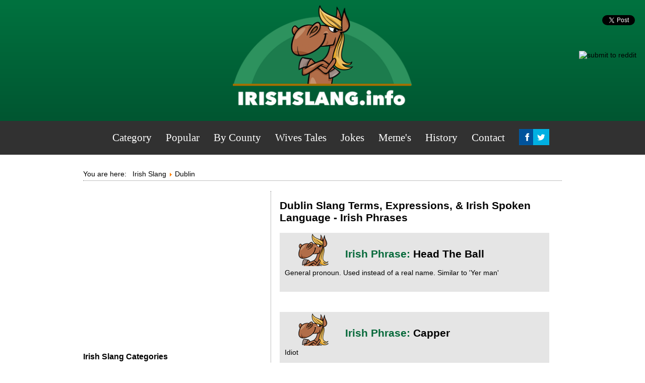

--- FILE ---
content_type: text/html; charset=utf-8
request_url: https://www.irishslang.info/dublin/dublin/page-17-48
body_size: 6104
content:
<!DOCTYPE html>
<html lang="en" xml:lang="en" xmlns="http://www.w3.org/1999/xhtml">
  <head><link rel="alternate" href="https://www.irishslang.info/" hreflang="en-us">
  <meta name="verifyownership" content="6863bdc7f4eda8d052e7f7fa26fc9f73">

<base href="https://www.irishslang.info/dublin/dublin/page-17-48">
	<meta http-equiv="content-type" content="text/html; charset=utf-8">
	<meta name="keywords" content="Irish, Slang, images, phrases, terms, sayings, words, images, memes, wives tales,">
	<meta name="rights" content="You must not replicate this content in any way">
	<meta name="robots" content="follow, index">
	<meta name="og:title" content="Irish Slang">
	<meta name="og:image" content="https://www.irishslang.info/templates/irishslang/images/logo.png">
	<meta name="og:site_name" content="Irish Slang">
	<meta name="og:type" content="website">
	<meta name="og:url" content="https://www.irishslang.info/dublin/dublin/page-17-48">
	<meta name="fb:app_id" content="224694264284496">
	<meta name="description" content="Irish Slang Words, Jokes, Funny Irish images, Irish memes, Irish Sayings, Irish Slang Terms, Irish Phrases and more. The most comprehensive online dictionary of Irish Slang. Developed &quot;straight from the horse's mouth&quot;.">
	<meta name="generator" content="Joomla! - Open Source Content Management">
	<title>Dublin - Page-17 - Irish phrases and sayings you need to know</title>
	<link href="/dublin/dublin/rss-10" rel="alternate" type="application/rss+xml" title="RSS 2.0">
	<link href="/dublin/dublin/atom-10" rel="alternate" type="application/atom+xml" title="Atom 1.0">
	<link href="/templates/irishslang/favicon.ico" rel="shortcut icon" type="image/vnd.microsoft.icon">
	<link href="https://www.irishslang.info/modules/mod_jf_mobilemenu/assets/jf_mm.min.css" rel="stylesheet" type="text/css">
	<style type="text/css">
@media(max-width:1024px){.jf_mm_trigger,#jf_mm_menu{display:block}}
			.jf_mm_trigger{background-color:#4a5052;color:#f5f5f5}
			.jf_mm_wrapper .levelHolderClass,.jf_mm_wrapper .jf_mm_inactive{background-color:#4a5052}
			.jf_mm_wrapper li{background-color:#4a5052}
			.jf_mm_wrapper li:hover{background-color:#434749}
			.jf_mm_wrapper .backItemClass{background-color:#444444}
			.jf_mm_wrapper .backItemClass:hover{background-color:#333333}
			.jf_mm_wrapper li,.jf_mm_wrapper li:last-child,.jf_mm_wrapper .backItemClass{border-color:#5a5e5f}
			.jf_mm_wrapper h2{color:#888888}
			.jf_mm_wrapper a,.jf_mm_wrapper a:hover{color:#eeeeee}
			.jf_mm_wrapper .ltr,.jf_mm_wrapper .rtl{-webkit-box-shadow:5px 0 5px -5px #202020;-moz-box-shadow:5px 0 5px -5px #202020;box-shadow:5px 0 5px -5px #202020;}
		#jf_mm_menu.jf_hidden{display:none!important}
	</style>
	
	
	
	
	
	
	
	
	<link href="https://feeds.feedburner.com/" rel="alternate" type="application/rss+xml" title="Meme's">
	<link href="https://feeds.feedburner.com/" rel="alternate" type="application/rss+xml" title="TWITTERFEED (copy)">
	<link href="https://feeds.feedburner.com/" rel="alternate" type="application/atom+xml" title="MEMEs">
	<link href="https://feeds.feedburner.com/" rel="alternate" type="application/atom+xml" title="jokes">

<link rel="stylesheet" href="/templates/irishslang/css/template.css" type="text/css">
  <link rel="stylesheet" href="/templates/irishslang/css/print.css" media="print" type="text/css">

  <meta name="viewport" content="width=device-width, minimum-scale=1.0, maximum-scale=3.0">

<script data-ad-client="ca-pub-9986575751923552" async src="https://pagead2.googlesyndication.com/pagead/js/adsbygoogle.js" type="f318266ab5a1626c21a0196c-text/javascript"></script>


  
  







</head><body>

  <div id="fb-root"></div>
<script type="f318266ab5a1626c21a0196c-text/javascript">(function(d, s, id) {
  var js, fjs = d.getElementsByTagName(s)[0];
  if (d.getElementById(id)) return;
  js = d.createElement(s); js.id = id;
    js.async=true;
  js.src = "//connect.facebook.net/en_US/sdk.js#xfbml=1&version=v2.8&appId=224694264284496";
  fjs.parentNode.insertBefore(js, fjs);
}(document, 'script', 'facebook-jssdk'));</script>

<div id="header">
<a href="https://www.irishslang.info"><img src="/templates/irishslang/images/logo_plain.png" alt="irish slang" width="356" height="255"></a>
</div>

<nav class="desktopnav">
			<div class="moduletable_menu">
						<ul class="nav menu mod-list">
<li class="item-282 default"><a href="/">Category</a></li><li class="item-415"><a href="/most-popular/slang/most-popular-irish-slang-phrases-sayings">Popular</a></li><li class="item-46"><a href="/by-county/horse-box/irish-slang-by-county">By County</a></li><li class="item-364"><a href="/wives-tales/wives-tales">Wives Tales</a></li><li class="item-474"><a href="/jokes/irish">Jokes</a></li><li class="item-102"><a href="/memes/memes-2">Meme's</a></li><li class="item-461"><a href="/history/today-in-irish-history/january">History</a></li><li class="item-533"><a href="/contact/uncategorised/get-in-touch-with-irish-slang">Contact</a></li><li class="item-599"><a href="https://www.facebook.com/funnyirishslang" onclick="if (!window.__cfRLUnblockHandlers) return false; window.open(this.href, 'targetWindow', 'toolbar=no,location=no,status=no,menubar=no,scrollbars=yes,resizable=yes,'); return false;" data-cf-modified-f318266ab5a1626c21a0196c-=""><img src="https://www.irishslang.info/images/facebook.png" alt="Facebook"></a></li><li class="item-600"><a href="https://www.twitter.com/irishslang" onclick="if (!window.__cfRLUnblockHandlers) return false; window.open(this.href, 'targetWindow', 'toolbar=no,location=no,status=no,menubar=no,scrollbars=yes,resizable=yes,'); return false;" data-cf-modified-f318266ab5a1626c21a0196c-=""><img src="https://www.irishslang.info/images/twitter.png" alt="Twitter"></a></li></ul>
		</div>
	
</nav>

<main>
        <div id="mainoutline">
          <div class="topbanner">

          </div>

          <div id="top_content">

            		<div class="moduletable">
						<div aria-label="breadcrumbs" role="navigation">
	<ul itemscope itemtype="https://schema.org/BreadcrumbList" class="breadcrumb">
					<li>
				You are here:  
			</li>
		
						<li itemprop="itemListElement" itemscope itemtype="https://schema.org/ListItem">
											<a itemprop="item" href="/" class="pathway"><span itemprop="name">Irish Slang</span></a>
					
											<span class="divider">
							<img src="/media/system/images/arrow.png" alt="">						</span>
										<meta itemprop="position" content="1">
				</li>
							<li itemprop="itemListElement" itemscope itemtype="https://schema.org/ListItem" class="active">
					<span itemprop="name">
						Dublin					</span>
					<meta itemprop="position" content="2">
				</li>
				</ul>
</div>
		</div>
	

          </div>
          </div>
                <div id="left">

                			<div class="moduletablesociallike">
						
<script type="f318266ab5a1626c21a0196c-text/javascript">
    (function(d, s, id) {
        var js, fjs = d.getElementsByTagName(s)[0];
        if (d.getElementById(id)) {return;}
        js = d.createElement(s); js.id = id;
        js.src = "//connect.facebook.net/en_US/all.js#xfbml=1";
        fjs.parentNode.insertBefore(js, fjs);
    }(document, 'script', 'facebook-jssdk'));


    window.___gcfg = {lang: 'en-GB'};
    (function() {
        var po = document.createElement('script');
        po.type = 'text/javascript'; 
        po.async = true;
        po.src = 'https://apis.google.com/js/plusone.js';
        var s = document.getElementsByTagName('script')[0];
        s.parentNode.insertBefore(po, s);
    })();

    (function() {
        var s = document.createElement('SCRIPT'), s1 = document.getElementsByTagName('SCRIPT')[0];
        s.type = 'text/javascript';
        s.async = true;
        s.src = 'http://widgets.digg.com/buttons.js';
        s1.parentNode.insertBefore(s, s1);
    })();
</script>

<div style=" margin:10px 0px; padding:0px; "><a href="https://twitter.com/share" class="twitter-share-button" data-count="horizontal" data-lang="" data-text="Dublin - Page-17 - Irish phrases and sayings you need to know" data-url="https://www.irishslang.info/dublin/dublin/page-17-48">Tweet</a><script type="f318266ab5a1626c21a0196c-text/javascript" src="//platform.twitter.com/widgets.js"></script></div>
<div style="clear:both"></div>		</div>
			<div class="moduletable">
						<div id="jf_mm_menu" class=" jf_hidden"><nav><h2><i class="fa fa-times"></i>Irish Slang</h2><ul>
<li class="item-282 default current active"><a href="/">Category</a><h2><i></i>Category</h2></li><li class="item-415"><a href="/most-popular/slang/most-popular-irish-slang-phrases-sayings">Popular</a><h2><i></i>Popular</h2></li><li class="item-46"><a href="/by-county/horse-box/irish-slang-by-county">By County</a><h2><i></i>By County</h2></li><li class="item-364"><a href="/wives-tales/wives-tales">Wives Tales</a><h2><i></i>Wives Tales</h2></li><li class="item-474"><a href="/jokes/irish">Jokes</a><h2><i></i>Jokes</h2></li><li class="item-102"><a href="/memes/memes-2">Meme's</a><h2><i></i>Meme's</h2></li><li class="item-461"><a href="/history/today-in-irish-history/january">History</a><h2><i></i>History</h2></li><li class="item-533"><a href="/contact/uncategorised/get-in-touch-with-irish-slang">Contact</a><h2><i></i>Contact</h2></li><li class="item-599"><a href="https://www.facebook.com/funnyirishslang" onclick="if (!window.__cfRLUnblockHandlers) return false; window.open(this.href, 'targetWindow', 'toolbar=no,location=no,status=no,menubar=no,scrollbars=yes,resizable=yes,'); return false;" data-cf-modified-f318266ab5a1626c21a0196c-=""><img src="https://www.irishslang.info/images/facebook.png" alt="Facebook"></a><h2><i></i><img src="https://www.irishslang.info/images/facebook.png" alt="Facebook"></h2></li><li class="item-600"><a href="https://www.twitter.com/irishslang" onclick="if (!window.__cfRLUnblockHandlers) return false; window.open(this.href, 'targetWindow', 'toolbar=no,location=no,status=no,menubar=no,scrollbars=yes,resizable=yes,'); return false;" data-cf-modified-f318266ab5a1626c21a0196c-=""><img src="https://www.irishslang.info/images/twitter.png" alt="Twitter"></a><h2><i></i><img src="https://www.irishslang.info/images/twitter.png" alt="Twitter"></h2></li></ul></nav></div><div class="jf_mm_trigger"><i class="fa fa-bars"></i></div><div class="jf_mm_backout"></div>
		</div>
	

                  <div class="moduletablesociallike" style="top: 49px;right: -3px !important;">



                  <div class="fb-like" data-href="https://www.irishslang.info/dublin/dublin/page-17-48" data-width="80" data-layout="button_count" data-action="like" data-size="small" data-show-faces="false" data-share="false"></div>
                      <br><br>
                  <a href="//www.reddit.com/submit" newwindow="1" onclick="if (!window.__cfRLUnblockHandlers) return false; window.location = '//www.reddit.com/submit?url=' + encodeURIComponent(window.location); return false" data-cf-modified-f318266ab5a1626c21a0196c-=""> <img src="//www.redditstatic.com/spreddit7.gif" alt="submit to reddit" border="0"> </a>


                  </div>
               	 	<div id="system-message-container">
	</div>

                  <div style="text-align:center;">


                    <div class="adbit-display-ad" data-adspace-id="BBD457E3C2"></div>



                  </div>
                  <article>
                    <div class="ad">

  </div>
					<div class="blog" itemscope itemtype="https://schema.org/Blog">
			<div class="page-header">
			<h1> Dublin Slang Terms, Expressions,  &amp; Irish Spoken Language - Irish Phrases </h1>
		</div>
	
		
	
	
	
		
	
																	<div class="items-row cols-3 row-0 row-fluid clearfix">
						<div class="span4">
				<div class="item column-1" itemprop="blogPost" itemscope itemtype="https://schema.org/BlogPosting">
					

	<div class="page-header">
					<h2 itemprop="name">
									<a href="/dublin/dublin/head-the-ball" itemprop="url">
						Head The Ball					</a>
							</h2>
				
		
				
			</div>



			<dl class="article-info muted">

		
			<dt class="article-info-term">
									Details							</dt>

			
										<dd class="parent-category-name">
																		Parent Category: <a href="/kilkenny/leinster" itemprop="genre">Leinster</a>							</dd>			
										<dd class="category-name">
																		Slang: <a href="/dublin/dublin-2" itemprop="genre">Dublin</a>							</dd>			
			
			
		
					
			
						</dl>

		<div class="pull-left item-image">
			<a href="/dublin/dublin/head-the-ball"><img src="/images/logo.png" alt="irishslang.info" itemprop="thumbnailUrl"></a>
		</div>



General pronoun. Used instead of a real name. Similar to 'Yer man'



				</div>
				<!-- end item -->
							</div><!-- end span -->
														<div class="span4">
				<div class="item column-2" itemprop="blogPost" itemscope itemtype="https://schema.org/BlogPosting">
					

	<div class="page-header">
					<h2 itemprop="name">
									<a href="/dublin/dublin/capper" itemprop="url">
						Capper					</a>
							</h2>
				
		
				
			</div>



			<dl class="article-info muted">

		
			<dt class="article-info-term">
									Details							</dt>

			
										<dd class="parent-category-name">
																		Parent Category: <a href="/kilkenny/leinster" itemprop="genre">Leinster</a>							</dd>			
										<dd class="category-name">
																		Slang: <a href="/dublin/dublin-2" itemprop="genre">Dublin</a>							</dd>			
			
			
		
					
			
						</dl>

		<div class="pull-left item-image">
			<a href="/dublin/dublin/capper"><img src="/images/logo.png" alt="irishslang.info" itemprop="thumbnailUrl"></a>
		</div>



Idiot



				</div>
				<!-- end item -->
							</div><!-- end span -->
														<div class="span4">
				<div class="item column-3" itemprop="blogPost" itemscope itemtype="https://schema.org/BlogPosting">
					

	<div class="page-header">
					<h2 itemprop="name">
									<a href="/dublin/dublin/on-the-lash" itemprop="url">
						On The Lash					</a>
							</h2>
				
		
				
			</div>



			<dl class="article-info muted">

		
			<dt class="article-info-term">
									Details							</dt>

			
										<dd class="parent-category-name">
																		Parent Category: <a href="/kilkenny/leinster" itemprop="genre">Leinster</a>							</dd>			
										<dd class="category-name">
																		Slang: <a href="/dublin/dublin-2" itemprop="genre">Dublin</a>							</dd>			
			
			
		
					
			
						</dl>

		<div class="pull-left item-image">
			<a href="/dublin/dublin/on-the-lash"><img src="/images/logo.png" alt="irishslang.info" itemprop="thumbnailUrl"></a>
		</div>



To get drunk



				</div>
				<!-- end item -->
							</div><!-- end span -->
							</div><!-- end row -->
																			<div class="items-row cols-3 row-1 row-fluid clearfix">
						<div class="span4">
				<div class="item column-1" itemprop="blogPost" itemscope itemtype="https://schema.org/BlogPosting">
					

	<div class="page-header">
					<h2 itemprop="name">
									<a href="/dublin/dublin/coppers" itemprop="url">
						Coppers					</a>
							</h2>
				
		
				
			</div>



			<dl class="article-info muted">

		
			<dt class="article-info-term">
									Details							</dt>

			
										<dd class="parent-category-name">
																		Parent Category: <a href="/kilkenny/leinster" itemprop="genre">Leinster</a>							</dd>			
										<dd class="category-name">
																		Slang: <a href="/dublin/dublin-2" itemprop="genre">Dublin</a>							</dd>			
			
			
		
					
			
						</dl>

		<div class="pull-left item-image">
			<a href="/dublin/dublin/coppers"><img src="/images/logo.png" alt="irishslang.info" itemprop="thumbnailUrl"></a>
		</div>



Slang for copper-faced jacks. A place to go to pick up culchie girls



				</div>
				<!-- end item -->
							</div><!-- end span -->
														<div class="span4">
				<div class="item column-2" itemprop="blogPost" itemscope itemtype="https://schema.org/BlogPosting">
					

	<div class="page-header">
					<h2 itemprop="name">
									<a href="/dublin/dublin/knockers" itemprop="url">
						Knockers					</a>
							</h2>
				
		
				
			</div>



			<dl class="article-info muted">

		
			<dt class="article-info-term">
									Details							</dt>

			
										<dd class="parent-category-name">
																		Parent Category: <a href="/kilkenny/leinster" itemprop="genre">Leinster</a>							</dd>			
										<dd class="category-name">
																		Slang: <a href="/dublin/dublin-2" itemprop="genre">Dublin</a>							</dd>			
			
			
		
					
			
						</dl>

		<div class="pull-left item-image">
			<a href="/dublin/dublin/knockers"><img src="/images/logo.png" alt="irishslang.info" itemprop="thumbnailUrl"></a>
		</div>



Breasts



				</div>
				<!-- end item -->
							</div><!-- end span -->
														<div class="span4">
				<div class="item column-3" itemprop="blogPost" itemscope itemtype="https://schema.org/BlogPosting">
					

	<div class="page-header">
					<h2 itemprop="name">
									<a href="/dublin/dublin/honty" itemprop="url">
						Honty					</a>
							</h2>
				
		
				
			</div>



			<dl class="article-info muted">

		
			<dt class="article-info-term">
									Details							</dt>

			
										<dd class="parent-category-name">
																		Parent Category: <a href="/kilkenny/leinster" itemprop="genre">Leinster</a>							</dd>			
										<dd class="category-name">
																		Slang: <a href="/dublin/dublin-2" itemprop="genre">Dublin</a>							</dd>			
			
			
		
					
			
						</dl>

		<div class="pull-left item-image">
			<a href="/dublin/dublin/honty"><img src="/images/logo.png" alt="irishslang.info" itemprop="thumbnailUrl"></a>
		</div>



Dublin slang for hash, cannabis, weed.



				</div>
				<!-- end item -->
							</div><!-- end span -->
							</div><!-- end row -->
																			<div class="items-row cols-3 row-2 row-fluid clearfix">
						<div class="span4">
				<div class="item column-1" itemprop="blogPost" itemscope itemtype="https://schema.org/BlogPosting">
					

	<div class="page-header">
					<h2 itemprop="name">
									<a href="/dublin/dublin/spanner" itemprop="url">
						Spanner					</a>
							</h2>
				
		
				
			</div>



			<dl class="article-info muted">

		
			<dt class="article-info-term">
									Details							</dt>

			
										<dd class="parent-category-name">
																		Parent Category: <a href="/kilkenny/leinster" itemprop="genre">Leinster</a>							</dd>			
										<dd class="category-name">
																		Slang: <a href="/dublin/dublin-2" itemprop="genre">Dublin</a>							</dd>			
			
			
		
					
			
						</dl>

		<div class="pull-left item-image">
			<a href="/dublin/dublin/spanner"><img src="/images/logo.png" alt="irishslang.info" itemprop="thumbnailUrl"></a>
		</div>



Idiot



				</div>
				<!-- end item -->
							</div><!-- end span -->
														<div class="span4">
				<div class="item column-2" itemprop="blogPost" itemscope itemtype="https://schema.org/BlogPosting">
					

	<div class="page-header">
					<h2 itemprop="name">
									<a href="/dublin/dublin/melt" itemprop="url">
						Melt					</a>
							</h2>
				
		
				
			</div>



			<dl class="article-info muted">

		
			<dt class="article-info-term">
									Details							</dt>

			
										<dd class="parent-category-name">
																		Parent Category: <a href="/kilkenny/leinster" itemprop="genre">Leinster</a>							</dd>			
										<dd class="category-name">
																		Slang: <a href="/dublin/dublin-2" itemprop="genre">Dublin</a>							</dd>			
			
			
		
					
			
						</dl>

		<div class="pull-left item-image">
			<a href="/dublin/dublin/melt"><img src="/images/logo.png" alt="irishslang.info" itemprop="thumbnailUrl"></a>
		</div>



Vagina. Gee. Pussy



				</div>
				<!-- end item -->
							</div><!-- end span -->
														<div class="span4">
				<div class="item column-3" itemprop="blogPost" itemscope itemtype="https://schema.org/BlogPosting">
					

	<div class="page-header">
					<h2 itemprop="name">
									<a href="/dublin/dublin/pox" itemprop="url">
						Pox					</a>
							</h2>
				
		
				
			</div>



			<dl class="article-info muted">

		
			<dt class="article-info-term">
									Details							</dt>

			
										<dd class="parent-category-name">
																		Parent Category: <a href="/kilkenny/leinster" itemprop="genre">Leinster</a>							</dd>			
										<dd class="category-name">
																		Slang: <a href="/dublin/dublin-2" itemprop="genre">Dublin</a>							</dd>			
			
			
		
					
			
						</dl>

		<div class="pull-left item-image">
			<a href="/dublin/dublin/pox"><img src="/images/logo.png" alt="irishslang.info" itemprop="thumbnailUrl"></a>
		</div>



A person who is a scourge on other people. A nuisance.
An itch you may get after visiting monto



				</div>
				<!-- end item -->
							</div><!-- end span -->
							</div><!-- end row -->
						
	
				<div class="pagination">
							<p class="counter pull-right"> Page 17 of 18 </p>
						<ul>
	<li class="pagination-start"><a title="Start" href="/dublin/dublin-17" class="hasTooltip pagenav">Start</a></li>
	<li class="pagination-prev"><a title="Prev" href="/dublin/dublin/page-16-35" class="hasTooltip pagenav">Prev</a></li>
			<li><a href="/dublin/dublin/page-9-44" class="pagenav">9</a></li>			<li><a href="/dublin/dublin/page-10-46" class="pagenav">10</a></li>			<li><a href="/dublin/dublin/page-11-39" class="pagenav">11</a></li>			<li><a href="/dublin/dublin/page-12-34" class="pagenav">12</a></li>			<li><a href="/dublin/dublin/page-13-37" class="pagenav">13</a></li>			<li><a href="/dublin/dublin/page-14-33" class="pagenav">14</a></li>			<li><a href="/dublin/dublin/page-15-37" class="pagenav">15</a></li>			<li><a href="/dublin/dublin/page-16-35" class="pagenav">16</a></li>			<li><span class="pagenav">17</span></li>			<li><a href="/dublin/dublin/page-18-45" class="pagenav">18</a></li>		<li class="pagination-next"><a title="Next" href="/dublin/dublin/page-18-45" class="hasTooltip pagenav">Next</a></li>
	<li class="pagination-end"><a title="End" href="/dublin/dublin/page-18-45" class="hasTooltip pagenav">End</a></li>
</ul>
 </div>
	</div>
<div><a href="http://www.artio.net" style="font-size: 8px; visibility: visible; display: inline;" title="Web development, Joomla, CMS, CRM, Online shop software, databases">Joomla SEF URLs by Artio</a></div>
                  </article>




                  <div>

                </div>
          </div>

                <div id="right">



                  		<div class="moduletable">
						

<div class="custom">
	<div class="adbit-display-ad" data-adspace-id="3A70A4EB93"></div></div>
		</div>
			<div class="moduletable">
						

<div class="custom">
	<!-- irish_336x280 -->
<ins class="adsbygoogle" style="display:inline-block;width:336px;height:280px" data-ad-client="ca-pub-9986575751923552" data-ad-slot="7864690807"></ins>
<script type="f318266ab5a1626c21a0196c-text/javascript">
     (adsbygoogle = window.adsbygoogle || []).push({});
</script></div>
		</div>
			<div class="moduletable">
							<h3>Irish Slang Categories</h3>
						<ul class="nav menu mod-list">
<li class="item-13"><a href="/drinking-slang/drinking">Drinking Slang</a></li><li class="item-16"><a href="/food-slang/food">Food Slang</a></li><li class="item-15"><a href="/fighting-slang/fighting-talk">Fighting Slang</a></li><li class="item-18"><a href="/greeting-slang/greetings">Greeting Slang</a></li><li class="item-17"><a href="/general-slang/general">General Slang</a></li><li class="item-23"><a href="/men-women/women">Men &amp; Women</a></li><li class="item-21"><a href="/sports-slang/sports">Sports Slang</a></li><li class="item-12"><a href="/swearing-insulting-rude-slang/swearing-insulting-rude">Swear Words, Insulting &amp; Rude Slang</a></li><li class="item-22"><a href="/vehicle-slang/vehicles">Vehicle Slang</a></li></ul>
		</div>
			<div class="moduletable">
						

<div class="custom">
	<!-- irish_336x280 -->
<ins class="adsbygoogle" style="display:inline-block;width:336px;height:280px" data-ad-client="ca-pub-9986575751923552" data-ad-slot="7864690807"></ins>
<script type="f318266ab5a1626c21a0196c-text/javascript">
     (adsbygoogle = window.adsbygoogle || []).push({});
</script></div>
		</div>
			<div class="moduletable">
							<h3>Slang By County</h3>
						<ul class="nav menu mod-list">
<li class="item-103"><a href="/page-2">Antrim</a></li><li class="item-104"><a href="/armagh/armagh">Armagh</a></li><li class="item-105"><a href="/carlow/carlow">Carlow</a></li><li class="item-106"><a href="/cavan/cavan">Cavan</a></li><li class="item-107"><a href="/clare/clare">Clare</a></li><li class="item-108"><a href="/cork/cork">Cork</a></li><li class="item-109"><a href="/derry/derry">Derry</a></li><li class="item-110"><a href="/donegal/donegal">Donegal</a></li><li class="item-111"><a href="/down/down">Down</a></li><li class="item-112 current active"><a href="/dublin/dublin">Dublin</a></li><li class="item-113"><a href="/fermanagh/fermanagh">Fermanagh</a></li><li class="item-114"><a href="/galway/galway">Galway</a></li><li class="item-115"><a href="/kerry/kerry">Kerry</a></li><li class="item-116"><a href="/kildare/kildare">Kildare</a></li><li class="item-117"><a href="/kilkenny/kilkenny-2">Kilkenny</a></li><li class="item-118"><a href="/laois/laois">Laois</a></li><li class="item-119"><a href="/leitrim/leitrim">Leitrim</a></li><li class="item-120"><a href="/limerick/limerick">Limerick</a></li><li class="item-121"><a href="/longford/longford">Longford</a></li><li class="item-126"><a href="/offaly/offaly">Offaly</a></li><li class="item-127"><a href="/roscommon/roscommon">Roscommon</a></li><li class="item-128"><a href="/sligo/sligo">Sligo</a></li><li class="item-129"><a href="/tipperary/tipperary">Tipperary</a></li><li class="item-130"><a href="/tyrone/tyrone">Tyrone</a></li><li class="item-131"><a href="/waterford/waterford">Waterford</a></li><li class="item-132"><a href="/westmeath/westmeath">Westmeath</a></li><li class="item-133"><a href="/wexford/wexford">Wexford</a></li><li class="item-134"><a href="/wicklow/wicklow">Wicklow</a></li></ul>
		</div>
	


        </div>





</main>

  <footer>

  <div id="footer">
    <h2>
      Irish Slang
    </h2>
    <p>
      All Irish Slang has been submitted by members of the public and checked for accuracy<br>website by <a href="https://www.barryflood.com">Barry Flood</a></p>
    </div>
  </footer>


<script type="f318266ab5a1626c21a0196c-text/javascript">
  (function(i,s,o,g,r,a,m){i['GoogleAnalyticsObject']=r;i[r]=i[r]||function(){
  (i[r].q=i[r].q||[]).push(arguments)},i[r].l=1*new Date();a=s.createElement(o),
  m=s.getElementsByTagName(o)[0];a.async=1;a.src=g;m.parentNode.insertBefore(a,m)
  })(window,document,'script','https://www.google-analytics.com/analytics.js','ga');

  ga('create', 'UA-45216914-1', 'auto');
  ga('send', 'pageview');

</script>



<script src="/media/jui/js/jquery.min.js?991fc9eaa347e0fc4ea67743bcb01f1f" type="f318266ab5a1626c21a0196c-text/javascript"></script><script src="/media/jui/js/jquery-noconflict.js?991fc9eaa347e0fc4ea67743bcb01f1f" type="f318266ab5a1626c21a0196c-text/javascript"></script><script src="/media/jui/js/jquery-migrate.min.js?991fc9eaa347e0fc4ea67743bcb01f1f" type="f318266ab5a1626c21a0196c-text/javascript"></script><script src="/media/system/js/caption.js?991fc9eaa347e0fc4ea67743bcb01f1f" type="f318266ab5a1626c21a0196c-text/javascript"></script><script src="/media/jui/js/bootstrap.min.js?991fc9eaa347e0fc4ea67743bcb01f1f" type="f318266ab5a1626c21a0196c-text/javascript"></script><script src="https://www.irishslang.info/modules/mod_jf_mobilemenu/assets/jquery.jf_multilevelpushmenu.min.js" type="f318266ab5a1626c21a0196c-text/javascript"></script><script src="https://www.irishslang.info/modules/mod_jf_mobilemenu/assets/jf_mm.min.js" type="f318266ab5a1626c21a0196c-text/javascript"></script><script type="f318266ab5a1626c21a0196c-text/javascript">
jQuery(window).on('load',  function() {
				new JCaption('img.caption');
			});jQuery(function($){ initTooltips(); $("body").on("subform-row-add", initTooltips); function initTooltips (event, container) { container = container || document;$(container).find(".hasTooltip").tooltip({"html": true,"container": "body"});} });
				var jf_mm_icons = [ 
					{itemID:"-"+"",fa_icon:"",img:"",style:""}
					
					
					
					
					
					
					
					
					
					
					
					
					
					
					
					
					
					
					
				];
				jQuery(document).ready(function($){$("#jf_mm_menu").jf_mm_menu()});
			var jf_mm_direction = "ltr";var jf_mm_backBtnTxt = "Back";!function(n){n(window).load(function(){n("#jf_mm_menu").removeClass("jf_hidden")})}(jQuery);
	</script><script src="/cdn-cgi/scripts/7d0fa10a/cloudflare-static/rocket-loader.min.js" data-cf-settings="f318266ab5a1626c21a0196c-|49" defer></script><script defer src="https://static.cloudflareinsights.com/beacon.min.js/vcd15cbe7772f49c399c6a5babf22c1241717689176015" integrity="sha512-ZpsOmlRQV6y907TI0dKBHq9Md29nnaEIPlkf84rnaERnq6zvWvPUqr2ft8M1aS28oN72PdrCzSjY4U6VaAw1EQ==" data-cf-beacon='{"version":"2024.11.0","token":"279afe0d94af4794b4898cb06d195304","r":1,"server_timing":{"name":{"cfCacheStatus":true,"cfEdge":true,"cfExtPri":true,"cfL4":true,"cfOrigin":true,"cfSpeedBrain":true},"location_startswith":null}}' crossorigin="anonymous"></script>
</body>
</html>


--- FILE ---
content_type: text/html; charset=utf-8
request_url: https://www.google.com/recaptcha/api2/aframe
body_size: 267
content:
<!DOCTYPE HTML><html><head><meta http-equiv="content-type" content="text/html; charset=UTF-8"></head><body><script nonce="KlzoaI8ifLkSdypzM1W7KQ">/** Anti-fraud and anti-abuse applications only. See google.com/recaptcha */ try{var clients={'sodar':'https://pagead2.googlesyndication.com/pagead/sodar?'};window.addEventListener("message",function(a){try{if(a.source===window.parent){var b=JSON.parse(a.data);var c=clients[b['id']];if(c){var d=document.createElement('img');d.src=c+b['params']+'&rc='+(localStorage.getItem("rc::a")?sessionStorage.getItem("rc::b"):"");window.document.body.appendChild(d);sessionStorage.setItem("rc::e",parseInt(sessionStorage.getItem("rc::e")||0)+1);localStorage.setItem("rc::h",'1769572022459');}}}catch(b){}});window.parent.postMessage("_grecaptcha_ready", "*");}catch(b){}</script></body></html>